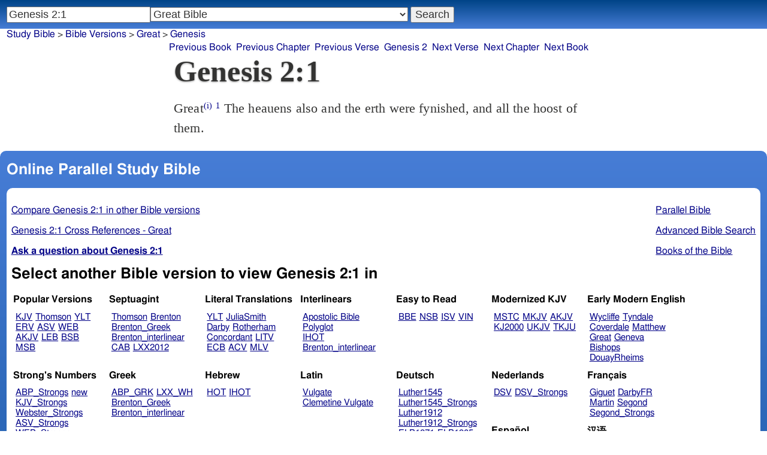

--- FILE ---
content_type: text/html; charset=utf-8
request_url: https://www.studybible.info/Great/Genesis%202:1
body_size: 8071
content:
<!DOCTYPE html><html lang="emodeng"><head><meta http-equiv="Content-Type" content="text/html; charset=UTF-8" /><title>Genesis 2:1 The heauens also and the erth were fynished, and all the hoost of them.</title><meta name="Description" content="The heauens also and the erth were fynished, and all the hoost of them. Great Genesis 2:1" /><link rel="canonical" href="//studybible.info/Coverdale/Genesis%202" /><link rel="stylesheet" type="text/css" href="/style.css" /><meta name="viewport" content="width=device-width,initial-scale=1" /><style type="text/css">.passage {clear:both;}</style><meta name="application-name" content="Study Bible"/><meta name="msapplication-TileColor" content="#004487" /><meta name="msapplication-TileImage" content="bcb65afa-dcde-4490-9eec-83e5df3ae944.png" /><!-- Google tag (gtag.js) -->
<script async src="https://www.googletagmanager.com/gtag/js?id=G-0SR9GHF6RE"></script>
<script>
  window.dataLayer = window.dataLayer || [];
  function gtag(){dataLayer.push(arguments);}
  gtag('js', new Date());

  gtag('config', 'G-0SR9GHF6RE');
</script>
</head><body><div id="box_container"><div id="main_box"><div class="maintext"><header><h1>Genesis 2:1</h1></header><section><div class="parallel_passages_container"><div class="parallel_passages"><article><div class="passage row Great">Great<sup><a class="version_info" href="/version/Great" title="Great Bible">(i)</a></sup>
 <sup><a class="verse_ref Great" href="/Great/Genesis%202:1" title="Genesis 2:1 Great">1</a></sup> The heauens also and the erth were fynished, and all the hoost of them.
</div></article></div></div></section></div><div style="display:block;float:left;clear:left;" class="social_icons"><script type="text/javascript" src="//s7.addthis.com/js/300/addthis_widget.js#pubid=ra-4f42d3473442b89e" async="async"></script>
<div class="addthis_sharing_toolbox"></div></div></div><div id="study_box"><nav><div class="bfooter"><h2>Online Parallel Study Bible</h2><div class="footer_text"><div style="clear:both;padding-top:.25em;"><div style="display:block;float:right;margin-left:1em;"><p><a href="/parallel-bible">Parallel Bible</a></p><p><a href="/bible-search">Advanced Bible Search</a></p><p><a href="/browse/" style="">Books of the Bible</a></p></div><p><a href="/compare/Genesis%202:1" title="Genesis 2:1 Online Parallel Study Bible">Compare Genesis 2:1 in other Bible versions</a></p><p><a href="/cross-references/Great/Genesis%202:1">Genesis 2:1 Cross References - Great</a></p><p><a href="http://ask.studybible.info/"><b>Ask a question about Genesis 2:1</b></a></p></div><h2>Select another Bible version to view Genesis 2:1 in</h2><div style="background-color:white;font-size:95%;"><div class="versions_list"><h3>Popular Versions</h3><ul><li><a href="/KJV/Genesis%202:1" title="King James Version">KJV</a></li><li><a href="/Thomson/Genesis%202:1" title="Charles Thomson Translation">Thomson</a></li><li><a href="/YLT/Genesis%202:1" title="Young's Literal Translation">YLT</a></li><li><a href="/ERV/Genesis%202:1" title="English Revised Version">ERV</a></li><li><a href="/ASV/Genesis%202:1" title="American Standard Version">ASV</a></li><li><a href="/WEB/Genesis%202:1" title="World English Bible">WEB</a></li><li><a href="/AKJV/Genesis%202:1" title="American King James Version">AKJV</a></li><li><a href="/LEB/Genesis%202:1" title="Lexham English Bible">LEB</a></li><li><a href="/BSB/Genesis%202:1" title="Berean Standard Bible">BSB</a></li><li><a href="/MSB/Genesis%202:1" title="Majority Standard Bible">MSB</a></li></ul></div><div class="versions_list"><h3>Septuagint</h3><ul><li><a href="/Thomson/Genesis%202:1" title="Charles Thomson Translation">Thomson</a></li><li><a href="/Brenton/Genesis%202:1" title="Brenton English Septuagint Translation">Brenton</a></li><li><a href="/Brenton_Greek/Genesis%202:1" title="Brenton Greek Septuagint">Brenton_Greek</a></li><li><a href="/Brenton_interlinear/Genesis%202:1" title="Brenton Greek-English Interlinear LXX">Brenton_interlinear</a></li><li><a href="/CAB/Genesis%202:1" title="Complete Apostle's Bible">CAB</a></li><li><a href="/LXX2012/Genesis%202:1" title="LXX2012: Septuagint in American English">LXX2012</a></li></ul></div><div class="versions_list"><h3>Literal Translations</h3><ul><li><a href="/YLT/Genesis%202:1" title="Young's Literal Translation">YLT</a></li><li><a href="/JuliaSmith/Genesis%202:1" title="Julia Smith Translation">JuliaSmith</a></li><li><a href="/Darby/Genesis%202:1" title="John Nelson Darby Translation">Darby</a></li><li><a href="/Rotherham/Genesis%202:1" title="Rotherham's Emphasized Bible">Rotherham</a></li><li><a href="/CLV/Genesis%202:1" title="Concordant Literal Version">Concordant</a></li><li><a href="/LITV/Genesis%202:1" title="Green's Literal Translation">LITV</a></li><li><a href="/ECB/Genesis%202:1" title="exeGeses Companion Bible">ECB</a></li><li><a href="/ACV/Genesis%202:1" title="A Conservative Version">ACV</a></li><li><a href="/MLV/Genesis%202:1" title="Modern Literal Version">MLV</a></li></ul></div><div class="versions_list"><h3>Interlinears</h3><ul><li><a href="/interlinear/Genesis%202:1" title="Apostolic Bible Polyglot Greek-English Interlinear">Apostolic Bible Polyglot</a></li><li><a href="/IHOT/Genesis%202:1" title="Interlinear Hebrew Old Testament">IHOT</a></li><li><a href="/Brenton_interlinear/Genesis%202:1" title="Brenton Greek-English Interlinear LXX">Brenton_interlinear</a></li></ul></div><div class="versions_list"><h3>Easy to Read</h3><ul><li><a href="/BBE/Genesis%202:1" title="Bible in Basic English">BBE</a></li><li><a href="/NSB/Genesis%202:1" title="New Simplified Bible">NSB</a></li><li><a href="/ISV/Genesis%202:1" title="International Standard Version">ISV</a></li><li><a href="/VIN/Genesis%202:1" title="Venerably Illuminating Narrative">VIN</a></li></ul></div><div class="versions_list"><h3>Modernized KJV</h3><ul><li><a href="/MSTC/Genesis%202:1" title="Modern Spelling Tyndale-Coverdale">MSTC</a></li><li><a href="/MKJV/Genesis%202:1" title="Modern King James Version">MKJV</a></li><li><a href="/AKJV/Genesis%202:1" title="American King James Version">AKJV</a></li><li><a href="/KJ2000/Genesis%202:1" title="King James 2000">KJ2000</a></li><li><a href="/UKJV/Genesis%202:1" title="Updated King James Version">UKJV</a></li><li><a href="/TKJU/Genesis%202:1" title="Timeless King James Update">TKJU</a></li></ul></div><div class="versions_list"><h3>Early Modern English</h3><ul><li><a href="/Wycliffe/Genesis%202:1" title="John Wycliffe's Translation">Wycliffe</a></li><li><a href="/Tyndale/Genesis%202:1" title="William Tyndale's Translation">Tyndale</a></li><li><a href="/Coverdale/Genesis%202:1" title="Coverdale's Translation">Coverdale</a></li><li><a href="/Matthew/Genesis%202:1" title="Matthew Bible">Matthew</a></li><li><a href="/Great/Genesis%202:1" title="Great Bible">Great</a></li><li><a href="/Geneva/Genesis%202:1" title="Geneva Bible">Geneva</a></li><li><a href="/Bishops/Genesis%202:1" title="Bishops Bible">Bishops</a></li><li><a href="/DouayRheims/Genesis%202:1" title="Catholic Douay-Rheims Bible">DouayRheims</a></li></ul></div><div class="versions_list"><h3>Strong's Numbers</h3><ul><li><a href="/ABP_Strongs/Genesis%202:1" title="Apostolic Bible Polyglot English">ABP_Strongs</a></li><li><a href="/new/Genesis%202:1" title="a new revision of Webster's translation">new</a></li><li><a href="/KJV_Strongs/Genesis%202:1" title="KJV with Strong's numbers">KJV_Strongs</a></li><li><a href="/Webster_Strongs/Genesis%202:1" title="Webster's KJV revision with Strong's">Webster_Strongs</a></li><li><a href="/ASV_Strongs/Genesis%202:1" title="American Standard Version with Strong's">ASV_Strongs</a></li><li><a href="/WEB_Strongs/Genesis%202:1" title="World English Bible with Strong's">WEB_Strongs</a></li><li><a href="/AKJV_Strongs/Genesis%202:1" title="American King James Version with Strong's">AKJV_Strongs</a></li><li><a href="/CKJV_Strongs/Genesis%202:1" title="Crossword Project KJV with Strong's">CKJV_Strongs</a></li></ul></div><div class="versions_list"><h3>Greek</h3><ul><li><a href="/ABP_GRK/Genesis%202:1" title="Apostolic Bible Polyglot Greek">ABP_GRK</a></li><li><a href="/LXX_WH/Genesis%202:1" title="Septuagint OT and Westcott-Hort NT">LXX_WH</a></li><li><a href="/Brenton_Greek/Genesis%202:1" title="Brenton Greek Septuagint">Brenton_Greek</a></li><li><a href="/Brenton_interlinear/Genesis%202:1" title="Brenton Greek-English Interlinear LXX">Brenton_interlinear</a></li></ul></div><div class="versions_list"><h3>Hebrew</h3><ul><li><a href="/HOT/Genesis%202:1" title="Hebrew Old Testament">HOT</a></li><li><a href="/IHOT/Genesis%202:1" title="Interlinear Hebrew Old Testament">IHOT</a></li></ul></div><div class="versions_list"><h3>Latin</h3><ul><li><a href="/Vulgate/Genesis%202:1" title="Latin Vulgate">Vulgate</a></li><li><a href="/Clementine_Vulgate/Genesis%202:1" title="Clementine Vulgate">Clemetine Vulgate</a></li></ul></div><div class="versions_list"><h3>Deutsch</h3><ul><li><a href="/Luther1545/Genesis%202:1" title="German 1545 Luther Bible">Luther1545</a></li><li><a href="/Luther1545_Strongs/Genesis%202:1" title="German 1545 Luther Bible with Strong's">Luther1545_Strongs</a></li><li><a href="/Luther1912/Genesis%202:1" title="German 1912 Luther Bible">Luther1912</a></li><li><a href="/Luther1912_Strongs/Genesis%202:1" title="German 1912 Luther Bible with Strong's">Luther1912_Strongs</a></li><li><a href="/ELB1871/Genesis%202:1" title="German 1871 Elberfelder Bible">ELB1871</a></li><li><a href="/ELB1905/Genesis%202:1" title="German 1905 Elberfelder Bible">ELB1905</a></li><li><a href="/ELB1905_Strongs/Genesis%202:1" title="German 1905 Elberfelder Bible with Strong's">ELB1905_Strongs</a></li></ul></div><div class="versions_list"><h3>Nederlands</h3><ul><li><a href="/DSV/Genesis%202:1" title="Dutch Statenvertaling">DSV</a></li><li><a href="/DSV_Strongs/Genesis%202:1" title="Dutch Statenvertaling with Strong's">DSV_Strongs</a></li></ul></div><div class="versions_list"><h3>Français</h3><ul><li><a href="/Giguet/Genesis%202:1" title="Traduction française de la Septante par Giguet">Giguet</a></li><li><a href="/DarbyFR/Genesis%202:1" title="French Darby Bible">DarbyFR</a></li><li><a href="/Martin/Genesis%202:1" title="French Martin Bible">Martin</a></li><li><a href="/Segond/Genesis%202:1" title="French Traduction de Louis Segond">Segond</a></li><li><a href="/Segond_Strongs/Genesis%202:1" title="French Traduction de Louis Segond avec Strong's">Segond_Strongs</a></li></ul></div><div class="versions_list"><h3>Español</h3><ul><li><a href="/SE/Genesis%202:1" title="Spanish Las Sagradas Escrituras">Sagradas Escrituras</a></li><li><a href="/ReinaValera/Genesis%202:1" title="Spanish Reina-Valera">ReinaValera</a></li><li><a href="/JBS/Genesis%202:1" title="Spanish Jubilee Bible">JBS</a></li></ul></div><div class="versions_list"><h3>汉语</h3><ul><li><a href="/CUV/Genesis%202:1" title="Chinese Union Version Traditional">CUV</a></li><li><a href="/CUV_Strongs/Genesis%202:1" title="Chinese Union Version Traditional with Strong's">CUV_Strongs</a></li><li><a href="/CUVS/Genesis%202:1" title="Chinese Union Version Simplified">CUVS</a></li><li><a href="/CUVS_Strongs/Genesis%202:1" title="Chinese Union Version Simplified with Strong's">CUVS_Strongs</a></li></ul></div><div class="versions_list"><h3>Other English Versions</h3><ul><li><a href="/KJV_Cambridge/Genesis%202:1" title="KJV Pure Cambridge Edition">KJV_Cambridge</a></li><li><a href="/Webster/Genesis%202:1" title="Noah Webster's KJV revision">Webster</a></li><li><a href="/Leeser/Genesis%202:1" title="Leeser Old Testament">Leeser</a></li><li><a href="/JPS_ASV_Byz/Genesis%202:1" title="JPS OT with ASV Byzantine NT">JPS_ASV_Byz</a></li><li><a href="/NHEB/Genesis%202:1" title="New Heart English Bible">NHEB</a></li><li><a href="/EJ2000/Genesis%202:1" title="English Jubilee 2000">EJ2000</a></li><li><a href="/CAB/Genesis%202:1" title="Complete Apostle's Bible">CAB</a></li></ul></div><div class="versions_list"><h3>Other Languages</h3><ul><li><a href="/Albanian/Genesis%202:1" title="Albanian Bible">Albanian</a></li><li><a href="/RST/Genesis%202:1" title="Russian Synodal Translation">RST</a></li><li><a href="/Arabic/Genesis%202:1" title="Smith and van Dyck's Arabic Bible">Arabic</a></li><li><a href="/ArmenianEastern/Genesis%202:1" title="Eastern Armenian Bible">Armenian (Eastern)</a></li><li><a href="/Bulgarian/Genesis%202:1" title="Veren's Contemporary Bulgarian Bible">Bulgarian</a></li><li><a href="/Croatian/Genesis%202:1" title="Croatian Bible">Croatian</a></li><li><a href="/BKR/Genesis%202:1" title="Czech Bible Kralicka">BKR</a></li><li><a href="/Danish/Genesis%202:1" title="Dansk Bibel">Danish</a></li><li><a href="/Esperanto/Genesis%202:1" title="Esperanto Londona Biblio">Esperanto</a></li><li><a href="/Estonian/Genesis%202:1" title="Estonian Bible">Estonian</a></li><li><a href="/Finnish/Genesis%202:1" title="Finnish Biblia 1776">Finnish</a></li><li><a href="/FinnishPR/Genesis%202:1" title="Finnish Pyhä Raamattu">FinnishPR</a></li><li><a href="/Haitian/Genesis%202:1" title="Haitian Creole Bible">Haitian</a></li><li><a href="/Hungarian/Genesis%202:1" title="Hungarian Vizsoly (Karoli) Biblia">Hungarian</a></li><li><a href="/Indonesian/Genesis%202:1" title="Indonesian Bahasa Seharihari">Indonesian</a></li><li><a href="/Italian/Genesis%202:1" title="Italian Giovanni Diodati Bibbia 1649">Italian</a></li><li><a href="/ItalianRiveduta/Genesis%202:1" title="Italian Riveduta Bibbia 1927">Italian Riveduta</a></li><li><a href="/Korean/Genesis%202:1" title="Korean Bible">Korean</a></li><li><a href="/Lithuanian/Genesis%202:1" title="Lithuanian Bible">Lithuanian</a></li><li><a href="/PBG/Genesis%202:1" title="Polska Biblia Gdańska (1881)">PBG</a></li><li><a href="/Portuguese/Genesis%202:1" title="Portuguese Almeida Atualizada">Portuguese</a></li><li><a href="/Norwegian/Genesis%202:1" title="Norwegian Det Norsk Bibelselskap">Norwegian</a></li><li><a href="/Romanian/Genesis%202:1" title="Romanian Cornilescu">Romanian</a></li><li><a href="/Ukrainian/Genesis%202:1" title="Ukrainian Bible">Ukrainian</a></li></ul></div></div><p style="clear:both;">&nbsp;</p></div><h3 class="tsk">Treasury of Scripture Knowledge</h3><div class="footer_text">
<br /> <a class="reference" href="/Great/Genesis%202:1" title="Genesis 2:1 Great">Genesis 2:1</a> The first Sabbath.
<br /> <a class="reference" href="/Great/Genesis%202:4" title="Genesis 2:4 Great">Genesis 2:4</a> Further particulars concerning the manner of creation.
<br /> <a class="reference" href="/Great/Genesis%202:8" title="Genesis 2:8 Great">Genesis 2:8</a> The planting of the garden of Eden, and its situation;
<br /> <a class="reference" href="/Great/Genesis%202:15" title="Genesis 2:15 Great">Genesis 2:15</a> man is placed in it; and the tree of knowledge only forbidden.
<br /> <a class="reference" href="/Great/Genesis%202:18" title="Genesis 2:18 Great">Genesis 2:18</a> The animals are named by Adam.
<br /> <a class="reference" href="/Great/Genesis%202:21" title="Genesis 2:21 Great">Genesis 2:21</a> The making of woman, and the institution of marriage.
<br />  
<br />  
<br /> Thus.
<br /> <a class="reference" href="/Great/Genesis%202:4" title="Genesis 2:4 Great">Genesis 2:4</a>; <a class="reference" href="/Great/Genesis%201:1" title="Genesis 1:1 Great">Genesis 1:1</a>; <a class="reference" href="/Great/Genesis%201:10" title="Genesis 1:10 Great">Genesis 1:10</a>; <a class="reference" href="/Great/Exodus%2020:11" title="Exodus 20:11 Great">Exodus 20:11</a>; <a class="reference" href="/Great/Exodus%2031:17" title="Exodus 31:17 Great">Exodus 31:17</a>; <a class="reference" href="/Great/2%20Kings%2019:15" title="2 Kings 19:15 Great">2 Kings 19:15</a>; <a class="reference" href="/Great/2%20Chronicles%202:12" title="2 Chronicles 2:12 Great">2 Chronicles 2:12</a>; <a class="reference" href="/Great/Nehemiah%209:6" title="Nehemiah 9:6 Great">Nehemiah 9:6</a>; <a class="reference" href="/Great/Job%2012:9" title="Job 12:9 Great">Job 12:9</a>
<br /> <a class="reference" href="/Great/Psalms%2089:11-13" title="Psalms 89:11-13 Great">Psalms 89:11-13</a>; <a class="reference" href="/Great/Psalms%20104:2" title="Psalms 104:2 Great">Psalms 104:2</a>; <a class="reference" href="/Great/Psalms%20136:5-8" title="Psalms 136:5-8 Great">Psalms 136:5-8</a>; <a class="reference" href="/Great/Psalms%20146:6" title="Psalms 146:6 Great">Psalms 146:6</a>; <a class="reference" href="/Great/Isaiah%2042:5" title="Isaiah 42:5 Great">Isaiah 42:5</a>; <a class="reference" href="/Great/Isaiah%2045:18" title="Isaiah 45:18 Great">Isaiah 45:18</a>; <a class="reference" href="/Great/Isaiah%2048:13" title="Isaiah 48:13 Great">Isaiah 48:13</a>; <a class="reference" href="/Great/Isaiah%2055:9" title="Isaiah 55:9 Great">Isaiah 55:9</a>
<br /> <a class="reference" href="/Great/Isaiah%2065:17" title="Isaiah 65:17 Great">Isaiah 65:17</a>; <a class="reference" href="/Great/Jeremiah%2010:12" title="Jeremiah 10:12 Great">Jeremiah 10:12</a>; <a class="reference" href="/Great/Jeremiah%2010:16" title="Jeremiah 10:16 Great">Jeremiah 10:16</a>; <a class="reference" href="/Great/Zechariah%2012:1" title="Zechariah 12:1 Great">Zechariah 12:1</a>; <a class="reference" href="/Great/Acts%204:24" title="Acts 4:24 Great">Acts 4:24</a>; <a class="reference" href="/Great/Hebrews%204:3" title="Hebrews 4:3 Great">Hebrews 4:3</a>
<br /> host.
<br /> <a class="reference" href="/Great/Deuteronomy%204:19" title="Deuteronomy 4:19 Great">Deuteronomy 4:19</a>; <a class="reference" href="/Great/Deuteronomy%2017:3" title="Deuteronomy 17:3 Great">Deuteronomy 17:3</a>; <a class="reference" href="/Great/2%20Kings%2021:3-5" title="2 Kings 21:3-5 Great">2 Kings 21:3-5</a>; <a class="reference" href="/Great/Psalms%2033:6" title="Psalms 33:6 Great">Psalms 33:6</a>; <a class="reference" href="/Great/Psalms%2033:9" title="Psalms 33:9 Great">Psalms 33:9</a>; <a class="reference" href="/Great/Isaiah%2034:4" title="Isaiah 34:4 Great">Isaiah 34:4</a>; <a class="reference" href="/Great/Isaiah%2040:26-28" title="Isaiah 40:26-28 Great">Isaiah 40:26-28</a>; <a class="reference" href="/Great/Isaiah%2045:12" title="Isaiah 45:12 Great">Isaiah 45:12</a>
<br /> <a class="reference" href="/Great/Jeremiah%208:2" title="Jeremiah 8:2 Great">Jeremiah 8:2</a>; <a class="reference" href="/Great/Luke%202:13" title="Luke 2:13 Great">Luke 2:13</a>; <a class="reference" href="/Great/Acts%207:42" title="Acts 7:42 Great">Acts 7:42</a></div></div></nav></div>
<div id="nav_box"><nav><div id="unified_form" class="navigation_form">
    <form method="post" action="">
      <input style="passage_input" name="query" size="22" type="search" value="Genesis 2:1" placeholder="Scripture Reference or Keyword" title="Enter a word or a scripture reference" /><select class="version_select_list" title="Bible versions" name="version[]"><optgroup label="Popular Versions"><option value="AKJV">American King James Version</option><option value="ASV">American Standard Version</option><option value="BSB">Berean Standard Bible</option><option value="Thomson">Charles Thomson Translation</option><option value="ERV">English Revised Version</option><option value="KJV">King James Version</option><option value="LEB">Lexham English Bible</option><option value="MSB">Majority Standard Bible</option><option value="WEB">World English Bible</option><option value="YLT">Young's Literal Translation</option></optgroup><optgroup label="Septuagint"><option value="Brenton">Brenton English Septuagint Translation</option><option value="Brenton_Greek">Brenton Greek Septuagint</option><option value="Brenton_interlinear">Brenton Greek-English Interlinear LXX</option><option value="Thomson">Charles Thomson Translation</option><option value="CAB">Complete Apostle's Bible</option><option value="LXX2012">LXX2012: Septuagint in American English</option><option value="Ottley">R.R. Ottley translation of Isaiah from the LXX</option></optgroup><optgroup label="Literal Translations"><option value="ACV">A Conservative Version</option><option value="BLB">Berean Literal Bible</option><option value="CLV">Concordant Literal Version</option><option value="Diaglott">Emphatic Diaglott New Testament</option><option value="Godbey">Godbey New Testament</option><option value="LITV">Green's Literal Translation</option><option value="Darby">John Nelson Darby Translation</option><option value="JuliaSmith">Julia Smith Translation</option><option value="MLV">Modern Literal Version</option><option value="Rotherham">Rotherham's Emphasized Bible</option><option value="YLT">Young's Literal Translation</option><option value="ECB">exeGeses Companion Bible</option></optgroup><optgroup label="Interlinears"><option value="ACVI">A Conservative Version Interlinear</option><option value="BIB">Berean Interlinear Bible</option><option value="Brenton_interlinear">Brenton Greek-English Interlinear LXX</option><option value="IGNT">Interlinear Greek New Testament</option><option value="IHOT">Interlinear Hebrew Old Testament</option></optgroup><optgroup label="Easy to Read"><option value="AUV">An Understandable Version</option><option value="BBE">Bible in Basic English</option><option value="ISV">International Standard Version</option><option value="JMNT">Jonathan Mitchell New Testament</option><option value="NSB">New Simplified Bible</option><option value="VIN">Venerably Illuminating Narrative</option><option value="WNT">Weymouth New Testament</option></optgroup><optgroup label="Modernized KJV"><option value="AKJV">American King James Version</option><option value="KJ2000">King James 2000</option><option value="KJC">King James Clarified</option><option value="MKJV">Modern King James Version</option><option value="MSTC">Modern Spelling Tyndale-Coverdale</option><option value="RKJNT">Revised King James New Testament</option><option value="TKJU">Timeless King James Update</option><option value="UKJV">Updated King James Version</option></optgroup><optgroup label="Early Modern English"><option value="Bishops">Bishops Bible</option><option value="DouayRheims">Catholic Douay-Rheims Bible</option><option value="Coverdale">Coverdale's Translation</option><option value="Geneva">Geneva Bible</option><option value="Great" selected="selected">Great Bible</option><option value="Wycliffe">John Wycliffe's Translation</option><option value="Matthew">Matthew Bible</option><option value="WestSaxon1175">West Saxon Gospels, c. 1175</option><option value="WestSaxon990">West Saxon Gospels, c. 990</option><option value="Tyndale">William Tyndale's Translation</option></optgroup><optgroup label="Strong's Numbers"><option value="AKJV_Strongs">American King James Version with Strong's</option><option value="ASV_Strongs">American Standard Version with Strong's</option><option value="ABP_Strongs">Apostolic Bible Polyglot English</option><option value="CKJV_Strongs">Crossword Project KJV with Strong's</option><option value="KJV_Strongs">KJV with Strong's numbers</option><option value="Webster_Strongs">Webster's KJV revision with Strong's</option><option value="WEB_Strongs">World English Bible with Strong's</option><option value="new">a new revision of Webster's translation</option></optgroup><optgroup label="Greek"><option value="ACVI">A Conservative Version Interlinear</option><option value="ABP_GRK">Apostolic Bible Polyglot Greek</option><option value="BGB">Berean Greek Bible</option><option value="BIB">Berean Interlinear Bible</option><option value="Brenton_Greek">Brenton Greek Septuagint</option><option value="Brenton_interlinear">Brenton Greek-English Interlinear LXX</option><option value="IGNT">Interlinear Greek New Testament</option><option value="Nestle">Nestle Greek New Testament</option><option value="RP">Robinson-Pierpont Byzantine Greek New Testament</option><option value="SBLGNT">SBL Greek New Testament</option><option value="TR">Scrivener's Textus Receptus</option><option value="LXX_WH">Septuagint OT and Westcott-Hort NT</option><option value="Stephanus">Stephanus Greek New Testament 1550</option><option value="Tischendorf">Tischendorf Greek New Testament</option><option value="Tregelles">Tregelles Greek New Testament</option><option value="f35">f35 group of Byzantine manuscripts</option></optgroup><optgroup label="Hebrew"><option value="HOT">Hebrew Old Testament</option><option value="IHOT">Interlinear Hebrew Old Testament</option></optgroup><optgroup label="Latin"><option value="Clementine_Vulgate">Clementine Vulgate</option><option value="Vulgate">Latin Vulgate</option></optgroup><optgroup label="Syriac"><option value="Etheridge">Etheridge's Peschito Syriac NT</option><option value="Lamsa">Lamsa's Aramaic Peshitta NT</option><option value="Murdock">Murdock's Syriac Peshitta NT</option><option value="Peshitta">Syriac Peshitta</option></optgroup><optgroup label="Deutsch"><option value="Luther1545">German 1545 Luther Bible</option><option value="Luther1545_Strongs">German 1545 Luther Bible with Strong's</option><option value="ELB1871">German 1871 Elberfelder Bible</option><option value="ELB1871_Strongs">German 1871 Elberfelder Bible with Strong's</option><option value="ELB1905">German 1905 Elberfelder Bible</option><option value="ELB1905_Strongs">German 1905 Elberfelder Bible with Strong's</option><option value="Luther1912">German 1912 Luther Bible</option><option value="Luther1912_Strongs">German 1912 Luther Bible with Strong's</option></optgroup><optgroup label="Nederlands"><option value="DSV">Dutch Statenvertaling</option><option value="DSV_Strongs">Dutch Statenvertaling with Strong's</option></optgroup><optgroup label="Français"><option value="DarbyFR">French Darby Bible</option><option value="Martin">French Martin Bible</option><option value="Segond">French Traduction de Louis Segond</option><option value="Segond_Strongs">French Traduction de Louis Segond avec Strong's</option><option value="Giguet">Traduction française de la Septante par Giguet</option></optgroup><optgroup label="Español"><option value="JBS">Spanish Jubilee Bible</option><option value="SE">Spanish Las Sagradas Escrituras</option><option value="ReinaValera">Spanish Reina-Valera</option></optgroup><optgroup label="汉语"><option value="CUVS">Chinese Union Version Simplified</option><option value="CUVS_Strongs">Chinese Union Version Simplified with Strong's</option><option value="CUV">Chinese Union Version Traditional</option><option value="CUV_Strongs">Chinese Union Version Traditional with Strong's</option></optgroup><optgroup label="Other English Versions"><option value="ABU">American Bible Union New Testament</option><option value="Anderson">Anderson New Testament</option><option value="Common">Common Edition New Testament</option><option value="CAB">Complete Apostle's Bible</option><option value="Mace">Daniel Mace New Testament</option><option value="EJ2000">English Jubilee 2000</option><option value="Goodspeed">Goodspeed New Testament</option><option value="JPS_ASV_Byz">JPS OT with ASV Byzantine NT</option><option value="Moffatt">James Moffatt New Testament</option><option value="Wesley">John Wesley New Testament</option><option value="KJV_Cambridge">KJV Pure Cambridge Edition</option><option value="Leeser">Leeser Old Testament</option><option value="Living_Oracles">Living Oracles New Testament</option><option value="MNT">Montgomery New Testament</option><option value="NHEB">New Heart English Bible</option><option value="Webster">Noah Webster's KJV revision</option><option value="Noyes">Noyes New Testament</option><option value="RYLT">Revised Young's Literal Translation New Testament</option><option value="Riverside">Riverside New Testament</option><option value="Sawyer">Sawyer New Testament</option><option value="Haweis">Thomas Haweis New Testament</option><option value="Twentieth_Century">Twentieth Century New Testament</option><option value="WPNT">Wilbur Pickering New Testament</option><option value="Whiston">William Whiston New Testament</option><option value="Williams">Williams New Testament</option><option value="Worrell">Worrell New Testament</option><option value="Worsley">Worsley New Testament</option></optgroup><optgroup label="Other Languages"><option value="Albanian">Albanian Bible</option><option value="Amharic">Amharic New Testament</option><option value="Basque">Basque Navarro-Labourdin NT</option><option value="Breton">Breton</option><option value="Croatian">Croatian Bible</option><option value="BKR">Czech Bible Kralicka</option><option value="Danish">Dansk Bibel</option><option value="ArmenianEastern">Eastern Armenian Bible</option><option value="Esperanto">Esperanto Londona Biblio</option><option value="Estonian">Estonian Bible</option><option value="Finnish">Finnish Biblia 1776</option><option value="FinnishPR">Finnish Pyhä Raamattu</option><option value="Georgian">Georgian</option><option value="Haitian">Haitian Creole Bible</option><option value="Hungarian">Hungarian Vizsoly (Karoli) Biblia</option><option value="Indonesian">Indonesian Bahasa Seharihari</option><option value="Italian">Italian Giovanni Diodati Bibbia 1649</option><option value="ItalianRiveduta">Italian Riveduta Bibbia 1927</option><option value="Japanese">Japanese Bungo-yaku/Taisho-kaiyaku</option><option value="Kabyle">Kabyle NT</option><option value="Korean">Korean Bible</option><option value="Latvian">Latvian NT</option><option value="Lithuanian">Lithuanian Bible</option><option value="ManxGaelic">Manx Gaelic</option><option value="Norwegian">Norwegian Det Norsk Bibelselskap</option><option value="PBG">Polska Biblia Gdańska (1881)</option><option value="Portuguese">Portuguese Almeida Atualizada</option><option value="Romanian">Romanian Cornilescu</option><option value="RST">Russian Synodal Translation</option><option value="Arabic">Smith and van Dyck's Arabic Bible</option><option value="Ukrainian">Ukrainian Bible</option><option value="UkrainianNT">Ukrainian NT</option><option value="Bulgarian">Veren's Contemporary Bulgarian Bible</option><option value="Armenian">Western Armenian New Testament</option></optgroup></select>
      <input type="submit" value="Search"/>
    <input name="type" type="text" value="unified" style="display:none;" />
    </form>
</div></nav></div>
<div id="breadcrumb_box"><nav><div class="site_breadcrumb"><a href="/">Study Bible</a> &gt; <a href="/version/">Bible Versions</a> &gt; <a href="/Great">Great</a> &gt; <a href="/Great/Genesis">Genesis</a></div><div class="next_prev len9"><ul><li><a class="prev_book" href="/Great/Revelation" title="Revelation">Previous Book</a></li><li><a class="prev_chapter" href="/Great/Genesis%201" title="Genesis 1">Previous Chapter</a></li><li><a class="prev_verse" href="/Great/Genesis%201:31" title="Genesis 1:31">Previous Verse</a></li><li><a class="current_chapter" href="/Great/Genesis%202" title="Genesis 2">Genesis 2</a></li><li><a class="next_verse" href="/Great/Genesis%202:2" title="Genesis 2:2">Next Verse</a></li><li><a class="next_chapter" href="/Great/Genesis%203" title="Genesis 3">Next Chapter</a></li><li><a class="next_book" href="/Great/Exodus" title="Exodus">Next Book</a></li></ul></div></nav></div></div><footer><div class="toc"><ul><li><a href="/">Study Bible</a></li><li><a href="https://ask.studybible.info/">Questions and Answers</a></li><li><a href="/strongs/">Strong's Concordance and Lexicon</a></li><li><a href="/version/">Bible Versions</a></li><li><a href="/thompson-chain/" title="Thompson-Chain References">Thompson-Chain</a></li><li><a href="/berry/" title="Berry's NT Synonyms">Berry's</a></li><li><a href="/trench/" title="Trench's NT Synonyms">Trench's</a></li><li><a href="/vines/" title="Vine's Expository Dictionary of NT Words">Vine's</a></li><li><a href="/interlinear/">Apostolic Bible</a></li></ul></div></footer></body></html>